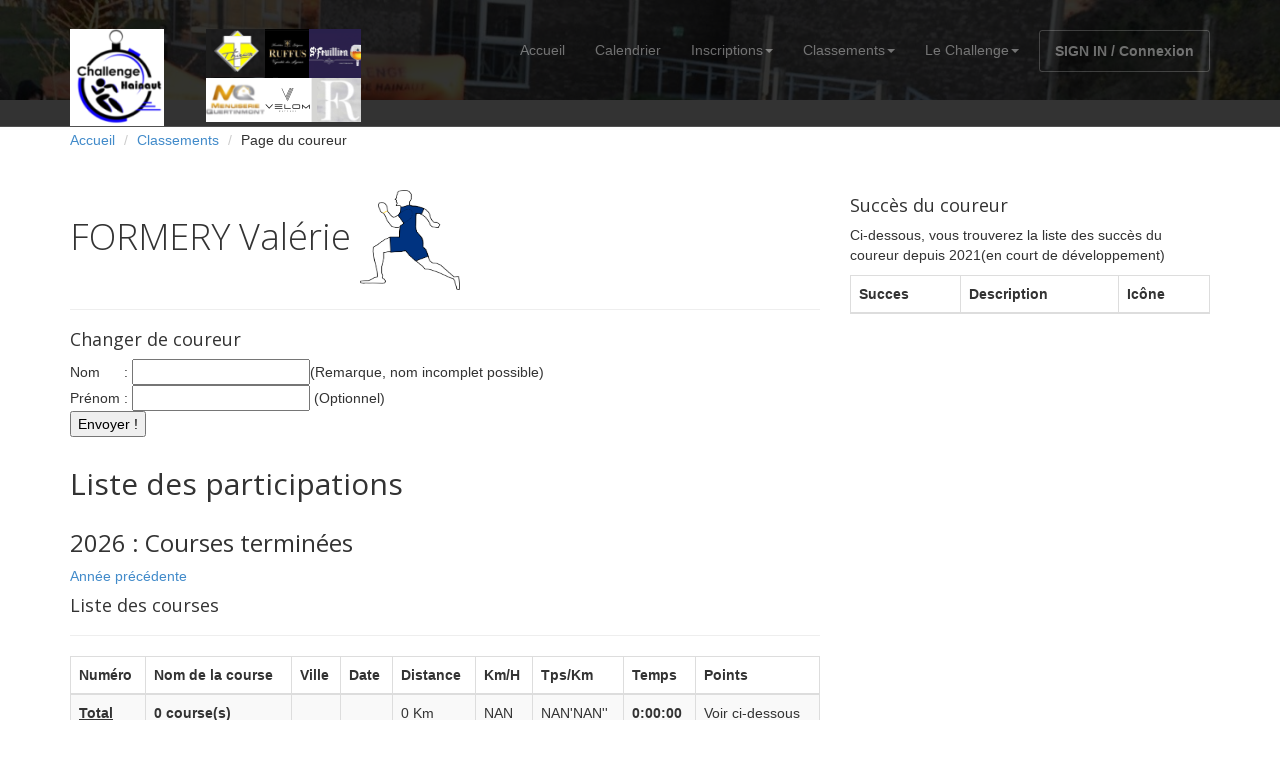

--- FILE ---
content_type: text/html; charset=UTF-8
request_url: https://challengehainaut.be/coureur.php?coId=3514
body_size: 3554
content:

	<!DOCTYPE html>
	<html lang="fr">
	<head>

        <head>
        <!-- Google Tag Manager -->
            <script>(function(w,d,s,l,i){w[l]=w[l]||[];w[l].push({'gtm.start':
            new Date().getTime(),event:'gtm.js'});var f=d.getElementsByTagName(s)[0],
            j=d.createElement(s),dl=l!='dataLayer'?'&l='+l:'';j.async=true;j.src=
            'https://www.googletagmanager.com/gtm.js?id='+i+dl;f.parentNode.insertBefore(j,f);
            })(window,document,'script','dataLayer','GTM-P9C7Q6QK');</script>
            <!-- End Google Tag Manager -->
            
    <title>Challenge Hainaut - Coureur</title>
  
</head>

		<meta charset="utf-8">
		<meta name="viewport"    content="width=device-width, initial-scale=1.0">
		<meta name="description" content="Challenge de jogging de la Province du Hainaut">
		<meta name="author"      content="Maxime Doyen">
		
          <meta property="og:title" content="Challenge Hainaut - Coureur" />
          <meta property="og:description" content="Le site du challenge de jogging en Hainaut" />
          <meta property="og:image" content="https://challengehainaut.be/assets/images/logo.png" />
          <meta property="og:url" content="www.challengehainaut.be" />
            
          <meta name="twitter:card" content="summary_large_image" />
          <meta name="twitter:title" content="Challenge Hainaut - Coureur" />
          <meta name="twitter:description" content="Le site du challenge de jogging en Hainaut" />
          <meta name="twitter:image" content="https://challengehainaut.be/assets/images/logo.png" />

		<title>Challenge Hainaut - Coureur</title>

		<link rel="shortcut icon" href="assets/images/gt_favicon.png">
		
		<link rel="stylesheet" media="screen" href="http://fonts.googleapis.com/css?family=Open+Sans:300,400,700">
		<link rel="stylesheet" href="assets/css/bootstrap.min.css">
		<link rel="stylesheet" href="assets/css/font-awesome.min.css">

		<!-- Custom styles for our template -->
		<link rel="stylesheet" href="assets/css/bootstrap-theme.css" media="screen" >
		<link rel="stylesheet" href="assets/css/main.css">

		<!-- HTML5 shim and Respond.js IE8 support of HTML5 elements and media queries -->
		<!--[if lt IE 9]>
		<script src="assets/js/html5shiv.js"></script>
		<script src="assets/js/respond.min.js"></script>
		<![endif]-->
	</head>

	<body class="home">
        <!-- Google Tag Manager (noscript) -->
        <noscript><iframe src="https://www.googletagmanager.com/ns.html?id=GTM-P9C7Q6QK"
        height="0" width="0" style="display:none;visibility:hidden"></iframe></noscript>
        <!-- End Google Tag Manager (noscript) -->
        		<!-- Fixed navbar -->
		<div class="navbar navbar-inverse navbar-fixed-top headroom" >
			<div class="container">
				<div class="navbar-header">
					<!-- Button for smallest screens -->
					<button type="button" class="navbar-toggle" data-toggle="collapse" data-target=".navbar-collapse"><span class="icon-bar"></span> <span class="icon-bar"></span> <span class="icon-bar"></span> </button>
                    <a class="navbar-brand" href="index.php"><img src="assets/images/logo.png" alt="Challenge Hainaut"> &nbsp; &nbsp; &nbsp; </a>
    					    <a class="navbar-brand" href="" target="_blank" > &nbsp;<img src="assets/images/logo-sponsors.png" alt="sponsors"></a>
				</div>
				<div class="navbar-collapse collapse">
					<ul class="nav navbar-nav pull-right"><li><a href="index.php">Accueil</a></li><li><a href="calendrier.php">Calendrier</a></li>
						<li class="dropdown">
							<a href="#" class="dropdown-toggle" data-toggle="dropdown">Inscriptions<b class="caret"></b></a>
							<ul class="dropdown-menu"><li><a href="inscription.php">Au challenge</a></li><li><a href="inscriptionCourseChoix.php">A une course</a></li>					
							</ul>
						</li>
					<li class="dropdown">
							<a href="#" class="dropdown-toggle" data-toggle="dropdown">Classements<b class="caret"></b></a>
							<ul class="dropdown-menu"><li><a href="classements.php">Généraux</a></li><li><a href="resultats.php">D'une course</a></li><li class="active"><a href="#">D'un coureur</a></li><li><a href="classementsClub.php">D'un club</a></li><li><a href="historique.php">Historique</a></li>		
							</ul>
						</li>
						<li class="dropdown">
							<a href="#" class="dropdown-toggle" data-toggle="dropdown">Le Challenge<b class="caret"></b></a>
							<ul class="dropdown-menu"><li><a href="reglement.php">Réglement</a></li><li><a href="palmares.php">Palmares</a></li><li><a href="communaute.php">Communauté</a></li><li><a href="statistiques.php">Statistiques</a></li><li><a href="remiseDesPrix.php">Remise Des Prix</a></li></ul>
						</li><li><a class="btn" href="signin.php">SIGN IN / Connexion</a></li>
					</ul>
				</div><!--/.nav-collapse -->
			</div>
		</div> 
		<!-- /.navbar -->
	<script src="tri.js" async></script>
	<header id="head" class="secondary"></header>

	<!-- container -->
	<div class="container">



		<ol class="breadcrumb">
			<li><a href="index.php">Accueil</a></li>
			<li><a href="classements.php">Classements</a></li>
			<li>Page du coureur</li>
		</ol>

		<div class="row">	
		
					
		<!-- Article main content -->
		<article class="col-md-8 maincontent">
		<header class="page-header">
			<h1 class="page-title">FORMERY Val&eacute;rie <img src="assets/images/ho.png" width="100" height="100"/></h1>
		</header>
			<p>
						
			<h4>Changer de coureur</h4> 
        		<form action="coureur.php" method="get">
                    Nom &nbsp;&nbsp;&nbsp;&nbsp; : <input name="lastName"/>(Remarque, nom incomplet possible)<br/>
					Prénom : <input name="firstName"/> (Optionnel)<br/>
					<input type="submit" value="Envoyer !" /><br/>
				</form>
			
			<h2>Liste des participations</h2>
			<h3>2026 : Courses terminées</h3><a href="coureur.php?coId=3514&year=2025">Année précédente</a><h4>Liste des courses</h4><table id="dtBasicExample" class="table table-bordered table-striped table-sm table-hover"><thead><tr><th scope="col">Numéro</th><th scope="col">Nom de la course</th><th scope="col">Ville</th><th scope="col">Date</th><th scope="col">Distance</th><th scope="col">Km/H</th><th scope="col">Tps/Km</th><th scope="col">Temps</th><th scope="col">Points</th></tr></thead><tbody><hr/><tr><th scope="row"><U>Total</U></th><th scope="row">0 course(s)</th><th></th><td></td><td>0 Km</td><td>NAN</td><td>NAN'NAN''</td><td><b>0:00:00</b></td><td>Voir ci-dessous</td></tr></table></p><h4>Résumé de l'année</h4><table id="dtBasicExample" class="table table-bordered table-striped table-sm table-hover"><thead><tr><th scope="col">Distance</th><th scope="col">Dossard</th><th scope="col">Nb P</th><th scope="col">Nb C</th><th scope="col">Points à améliorer</th><th scope="col">Points totaux</th></tr></thead><tbody><tr><th scope="row"></th><th scope="row"></th><td> (0 points)</td><td> (0 points + 0 bonus)</td><td><b></b></td><td></td></tr></table></p><h4>Classements</h4><table id="dtBasicExample" class="table table-bordered table-striped table-sm table-hover"><thead><tr><th scope="col">Classement général</th><th scope="col">Place</th><th scope="col"> </th><th scope="col">Catégorie</th><th scope="col">Pl.Catég</th></tr></thead><tbody><tr><th scope="row"><a href="https://challengehainaut.be/classementsHF.php?distance=&sexe=H&year=2026">Hommes</a></th><td></td><td> </td><td><a href="https://challengehainaut.be/classementsByCateg.php?distance=&categ=&year=2026"></a></td><td></td></tr></table></p>			
				</article>
			<!-- /Article -->
			
						<!-- Sidebar -->
			<aside class="col-md-4 sidebar sidebar-right">

				<div class="row widget">
					<div class="col-xs-12">
						<h4>Succès du coureur</h4>
						<p>Ci-dessous, vous trouverez la liste des succès du coureur depuis 2021(en court de développement)<br/>
						<table id="dtBasicExample" class="table table-bordered table-striped table-sm table-hover"><thead><tr><th scope="col">Succes</th><th scope="col">Description</th><th scope="col">Icône</th></tr></thead><tbody></table></p>						<!-- TODO -->
						</p>
					</div>
				</div>
					

			</aside>
			
			
			
		</div>
	</div>	<!-- /container -->
	

	<!-- Social links. @TODO: replace by link/instructions in template -->
	<section id="social">
		<div class="container">
			<div class="wrapper clearfix">
				<!-- AddThis Button BEGIN -->
				<div class="addthis_toolbox addthis_default_style">
				<a class="addthis_button_facebook_like" fb:like:layout="button_count"></a>
				<a class="addthis_button_tweet"></a>
				<a class="addthis_button_linkedin_counter"></a>
				<a class="addthis_button_google_plusone" g:plusone:size="medium"></a>
				</div>
				<!-- AddThis Button END -->
			</div>
		</div>
	</section>
	<!-- /social links -->


	<footer id="footer" class="top-space">

		<div class="footer1">
			<div class="container">
				<div class="row">
					
					<div class="col-md-3 widget">
						<h3 class="widget-title">Contact</h3>
						<div class="widget-body">
							<p>+32(0)471 80 11 77<br>
								<a href="mailto:#">secretariat@challengehainaut.be</a><br>
								<br>
								31 rue du Fief, 6150 Anderlues
							</p>	
						</div>
					</div>

					<div class="col-md-3 widget">
						<h3 class="widget-title">Suivez-nous</h3>
						<div class="widget-body">
							<p class="follow-me-icons">
								<a href="https://www.strava.com/clubs/challengehainaut?utm_source=challengehainaut.be&utm_medium=widget&utm_campaign=club_share&utm_content=596552"><img src="assets/images/strava.png" alt="Strava"></a>
								<a href="https://www.facebook.com/groups/165839706908178/" target="_blank"><i class="fa fa-facebook fa-2"></i></a>
							</p>	
						</div>
					</div>

					<div class="col-md-6 widget">
						<h3 class="widget-title">Qui sommes-nous ?</h3>
						<div class="widget-body">
							<p>Le Challenge de la Province du Hainaut est une ASBL dirigée par un comité de bénévoles</p>
							<p>Outre le sport pour tous, les organisations des joggings sont souvent des associations sociales, luttant pour des bonnes causes</p>
						</div>
					</div>

				</div> <!-- /row of widgets -->
			</div>
		</div>

		<div class="footer2">
			<div class="container">
				<div class="row">
					
					<div class="col-md-6 widget">
						<div class="widget-body">
							<p class="simplenav">
								<a href="index.php">Accueil</a> | 
								<a href="inscription.php">Inscriptions</a> |
								<a href="classements.php">Classements généraux</a> |
								<a href="resultats.php">Classement d'une course</a> |
								<a class="btn" href="signin.html">SIGN IN / Connexion</a>
							</p>
						</div>
					</div>

					<div class="col-md-6 widget">
						<div class="widget-body">
							<p class="text-right">
								Copyright &copy; 2021, Maxime Doyen. Designed by <a href="http://gettemplate.com/" rel="designer">gettemplate</a> 
								Adapted from a free licence in agreement to https://creativecommons.org/licenses/by/3.0/
							</p>
						</div>
					</div>

				</div> <!-- /row of widgets -->
			</div>
		</div>

	</footer>	
		
	<!-- JavaScript libs are placed at the end of the document so the pages load faster -->
	<script src="http://ajax.googleapis.com/ajax/libs/jquery/1.10.2/jquery.min.js"></script>
	<script src="http://netdna.bootstrapcdn.com/bootstrap/3.0.0/js/bootstrap.min.js"></script>
	<script src="assets/js/headroom.min.js"></script>
	<script src="assets/js/jQuery.headroom.min.js"></script>
	<script src="assets/js/template.js"></script>
</body>
</html>

--- FILE ---
content_type: text/css
request_url: https://challengehainaut.be/assets/css/main.css
body_size: 1170
content:
/* Header */
#head { background:#181015 url( ../images/bg_header.jpg) no-repeat; background-size: cover; min-height:520px; text-align: center; padding-top:240px; color:white; font-family:"Open sans", Helvetica, Arial; font-weight:300; }
#head.secondary { height:100px; min-height: 100px; padding-top:0px; }
	#head .lead { font-family:"Open sans", Helvetica, Arial; font-size:44px; margin-bottom:6px; color:white; line-height:1.15em; } 
	#head .tagline { color:rgba(255,255,255,0.75); margin-bottom:25px; }
		#head .tagline a { color:#fff; } 
	#head .btn { margin-bottom:10px;}
	#head .btn-default { text-shadow: none; background:transparent; color:rgba(255,255,255,.5); -webkit-box-shadow:inset 0px 0px 0px 3px rgba(255,255,255,.5); -moz-box-shadow:inset 0px 0px 0px 3px rgba(255,255,255,.5); box-shadow:inset 0px 0px 0px 3px rgba(255,255,255,.5); background: transparent; }
		#head .btn-default:hover,
		#head .btn-default:focus { color:rgba(255,255,255,.8); -webkit-box-shadow:inset 0px 0px 0px 3px rgba(255,255,255,.8); -moz-box-shadow:inset 0px 0px 0px 3px rgba(255,255,255,.8); box-shadow:inset 0px 0px 0px 3px rgba(255,255,255,.8); background: transparent; }
		#head .btn-default:active, 
		#head .btn-default.active { color:#fff; -webkit-box-shadow:inset 0px 0px 0px 3px #fff; -moz-box-shadow:inset 0px 0px 0px 3px #fff; box-shadow:inset 0px 0px 0px 3px #fff; background: transparent; }

@media (max-width: 767px) {
	#head { min-height:420px; padding-top:160px; }
	#head .lead { font-size: 34px; }
}


/* Autohide navbar */
.slideUp { top:-100px; }
.headroom { -webkit-transition: all 0.4s ease-out; -moz-transition: all 0.4s ease-out; -o-transition: all 0.4s ease-out; transition: all 0.4s ease-out; }


/* Highlights (in jumbotron in most cases) */
.highlight { margin-top:40px; }
	.h-caption { text-align: center; } 
	.h-caption i { display:block; font-size: 54px; color:#382526; margin-bottom:36px; }
	.h-caption h4 { color:#382526; font-size: 16px; font-weight: bold; margin-bottom:20px; }
	.h-body { }


/* Typography */
h1, h2, h3, h4, h5, h6 { font-family:"Open sans", Helvetica, Arial; }
h1, .h1, h2, .h2, h3, .h3 { margin-top:30px; } 
blockquote { font-style: italic; font-family: Georgia; color:#999; margin:30px 0 30px; }
label { color: #777; }
.thin { font-weight:300; }
.page-title { margin-top:20px; font-weight:300; }
.text-muted { color:#888; }
.breadcrumb { background:none; padding:0; margin:30px 0 0px 0; }
ul.list-spaces li{ margin-bottom:10px; }

/* Helpers */
.container-full { margin: 0 auto; width: 100%; }
.top-space { margin-top: 60px; }
.top-margin { margin-top:20px; }

img { max-width:100%; }
img.pull-right { margin-left: 10px; }
img.pull-left { margin-right: 10px; }
#map { width:100%; height:280px; }
#social { margin-top:50px; margin-bottom:50px; }
	#social .wrapper { width:340px; margin:0 auto; }

/* Main content block */
.maincontent { }

/* Sidebars */
.sidebar { padding-top:36px; padding-bottom:30px; }
	.sidebar .widget { margin-bottom:20px; }
	.sidebar h1, .sidebar .h1, .sidebar h2, .sidebar .h2, .sidebar h3, .sidebar .h3 { margin-top:20px; } 

/* Footer */
.footer1 { background: #232323; padding: 30px 0 0 0; font-size: 12px; color: #999; }
	.footer1 a { color: #ccc; }
		.footer1 a:hover {color: #fff; }
	.footer1 .widget { margin-bottom:30px; }		
	.footer1 .widget-title { font-size: 17px; font-weight: bold; color: #ccc; margin: 0 0 20px; }
	.footer1 .entry-meta { border-top: 1px solid #ccc; border-bottom: 1px solid #ccc; margin: 0 0 35px 0; padding: 2px 0; color: #888888; font-size: 12px; font-size: 0.75rem; }
		.footer1 .entry-meta a { color: #333333; }
		.footer1 .entry-meta .meta-in { border-top: 1px solid #ccc; border-bottom: 1px solid #ccc; padding: 10px 0; }
	.follow-me-icons { font-size:30px; }		
		.follow-me-icons i { float:left; margin:0 10px 0 0; }		

.footer2 { background: #191919; padding: 15px 0; color: #777; font-size: 12px; }
	.footer2 a { color: #aaa; }
		.footer2 a:hover { color: #fff; }
		.footer2 p { margin: 0; }

	.widget-simplenav { margin-left:-5px; }		
	.widget-simplenav a{ margin:0 5px; }		